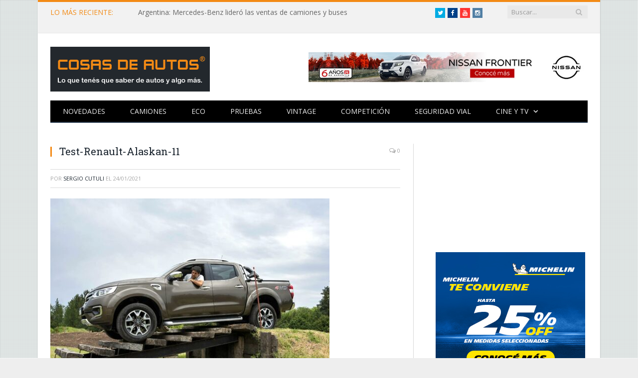

--- FILE ---
content_type: text/html; charset=UTF-8
request_url: https://www.cosasdeautos.com.ar/test-renault-alaskan-11/
body_size: 8361
content:

<!DOCTYPE html>

<!--[if IE 8]> <html class="ie ie8" lang="es"> <![endif]-->
<!--[if IE 9]> <html class="ie ie9" lang="es"> <![endif]-->
<!--[if gt IE 9]><!--> <html lang="es"> <!--<![endif]-->

<head><meta property="fb:pages" content="21607269451" />


<meta charset="UTF-8" />
<title>  Test-Renault-Alaskan-11</title>

 
<meta name="viewport" content="width=device-width, initial-scale=1" />
<link rel="pingback" href="https://www.cosasdeautos.com.ar/xmlrpc.php" />
	

<link rel="apple-touch-icon-precomposed" href="http://www.cosasdeautos.com.ar/wp-content/uploads/2016/10/Logo-CDA-cuadrado.png" />
	
<link rel='dns-prefetch' href='//platform-api.sharethis.com' />
<link rel='dns-prefetch' href='//fonts.googleapis.com' />
<link rel='dns-prefetch' href='//netdna.bootstrapcdn.com' />
<link rel='dns-prefetch' href='//s.w.org' />
<link rel="alternate" type="application/rss+xml" title="Cosas de Autos &raquo; Feed" href="https://www.cosasdeautos.com.ar/feed/" />
<link rel="alternate" type="application/rss+xml" title="Cosas de Autos &raquo; Feed de los comentarios" href="https://www.cosasdeautos.com.ar/comments/feed/" />
		<script type="text/javascript">
			window._wpemojiSettings = {"baseUrl":"https:\/\/s.w.org\/images\/core\/emoji\/13.0.0\/72x72\/","ext":".png","svgUrl":"https:\/\/s.w.org\/images\/core\/emoji\/13.0.0\/svg\/","svgExt":".svg","source":{"concatemoji":"https:\/\/www.cosasdeautos.com.ar\/wp-includes\/js\/wp-emoji-release.min.js?ver=5.5.1"}};
			!function(e,a,t){var r,n,o,i,p=a.createElement("canvas"),s=p.getContext&&p.getContext("2d");function c(e,t){var a=String.fromCharCode;s.clearRect(0,0,p.width,p.height),s.fillText(a.apply(this,e),0,0);var r=p.toDataURL();return s.clearRect(0,0,p.width,p.height),s.fillText(a.apply(this,t),0,0),r===p.toDataURL()}function l(e){if(!s||!s.fillText)return!1;switch(s.textBaseline="top",s.font="600 32px Arial",e){case"flag":return!c([127987,65039,8205,9895,65039],[127987,65039,8203,9895,65039])&&(!c([55356,56826,55356,56819],[55356,56826,8203,55356,56819])&&!c([55356,57332,56128,56423,56128,56418,56128,56421,56128,56430,56128,56423,56128,56447],[55356,57332,8203,56128,56423,8203,56128,56418,8203,56128,56421,8203,56128,56430,8203,56128,56423,8203,56128,56447]));case"emoji":return!c([55357,56424,8205,55356,57212],[55357,56424,8203,55356,57212])}return!1}function d(e){var t=a.createElement("script");t.src=e,t.defer=t.type="text/javascript",a.getElementsByTagName("head")[0].appendChild(t)}for(i=Array("flag","emoji"),t.supports={everything:!0,everythingExceptFlag:!0},o=0;o<i.length;o++)t.supports[i[o]]=l(i[o]),t.supports.everything=t.supports.everything&&t.supports[i[o]],"flag"!==i[o]&&(t.supports.everythingExceptFlag=t.supports.everythingExceptFlag&&t.supports[i[o]]);t.supports.everythingExceptFlag=t.supports.everythingExceptFlag&&!t.supports.flag,t.DOMReady=!1,t.readyCallback=function(){t.DOMReady=!0},t.supports.everything||(n=function(){t.readyCallback()},a.addEventListener?(a.addEventListener("DOMContentLoaded",n,!1),e.addEventListener("load",n,!1)):(e.attachEvent("onload",n),a.attachEvent("onreadystatechange",function(){"complete"===a.readyState&&t.readyCallback()})),(r=t.source||{}).concatemoji?d(r.concatemoji):r.wpemoji&&r.twemoji&&(d(r.twemoji),d(r.wpemoji)))}(window,document,window._wpemojiSettings);
		</script>
		<style type="text/css">
img.wp-smiley,
img.emoji {
	display: inline !important;
	border: none !important;
	box-shadow: none !important;
	height: 1em !important;
	width: 1em !important;
	margin: 0 .07em !important;
	vertical-align: -0.1em !important;
	background: none !important;
	padding: 0 !important;
}
</style>
	<link rel='stylesheet' id='litespeed-cache-dummy-css'  href='https://www.cosasdeautos.com.ar/wp-content/plugins/litespeed-cache/assets/css/litespeed-dummy.css?ver=5.5.1' type='text/css' media='all' />
<link rel='stylesheet' id='colorbox-theme2-css'  href='https://www.cosasdeautos.com.ar/wp-content/plugins/jquery-colorbox/themes/theme2/colorbox.css?ver=4.6.2' type='text/css' media='screen' />
<link rel='stylesheet' id='colorbox-css-css'  href='https://www.cosasdeautos.com.ar/wp-content/plugins/jquery-colorbox/css/jquery-colorbox-zoom.css?ver=1.4.33' type='text/css' media='all' />
<link rel='stylesheet' id='bigger-picture-css'  href='https://www.cosasdeautos.com.ar/wp-content/plugins/youtube-channel/assets/lib/bigger-picture/css/bigger-picture.min.css?ver=3.25.2' type='text/css' media='all' />
<link rel='stylesheet' id='youtube-channel-css'  href='https://www.cosasdeautos.com.ar/wp-content/plugins/youtube-channel/assets/css/youtube-channel.min.css?ver=3.25.2' type='text/css' media='all' />
<link rel='stylesheet' id='smartmag-fonts-css'  href='https://fonts.googleapis.com/css?family=Open+Sans:400,400Italic,600,700|Roboto+Slab|Merriweather:300italic&#038;subset=latin,latin-ext' type='text/css' media='all' />
<link rel='stylesheet' id='smartmag-core-css'  href='https://www.cosasdeautos.com.ar/wp-content/themes/smart-mag/style.css?ver=2.5.0' type='text/css' media='all' />
<link rel='stylesheet' id='smartmag-responsive-css'  href='https://www.cosasdeautos.com.ar/wp-content/themes/smart-mag/css/responsive.css?ver=2.5.0' type='text/css' media='all' />
<link rel='stylesheet' id='smartmag-font-awesome-css'  href='https://netdna.bootstrapcdn.com/font-awesome/4.2.0/css/font-awesome.css?ver=5.5.1' type='text/css' media='all' />
<link rel='stylesheet' id='custom-css-css'  href='https://www.cosasdeautos.com.ar/?bunyad_custom_css=1&#038;ver=5.5.1' type='text/css' media='all' />
<script type='text/javascript' src='https://www.cosasdeautos.com.ar/wp-includes/js/jquery/jquery.js?ver=1.12.4-wp' id='jquery-core-js'></script>
<script type='text/javascript' src='https://www.cosasdeautos.com.ar/wp-content/plugins/hyphenator/Hyphenator.js?ver=5.1.5' id='hyphenator-js'></script>
<script type='text/javascript' src='https://www.cosasdeautos.com.ar/wp-content/plugins/hyphenator/patterns/es.js?ver=5.1.5' id='hyphenator-es-js'></script>
<script type='text/javascript' src='https://www.cosasdeautos.com.ar/wp-content/plugins/wp-retina-2x/app/picturefill.min.js?ver=1692280840' id='wr2x-picturefill-js-js'></script>
<script type='text/javascript' src='//platform-api.sharethis.com/js/sharethis.js#source=googleanalytics-wordpress#product=ga' id='googleanalytics-platform-sharethis-js'></script>
<link rel="https://api.w.org/" href="https://www.cosasdeautos.com.ar/wp-json/" /><link rel="alternate" type="application/json" href="https://www.cosasdeautos.com.ar/wp-json/wp/v2/media/44898" /><link rel="EditURI" type="application/rsd+xml" title="RSD" href="https://www.cosasdeautos.com.ar/xmlrpc.php?rsd" />
<link rel="wlwmanifest" type="application/wlwmanifest+xml" href="https://www.cosasdeautos.com.ar/wp-includes/wlwmanifest.xml" /> 
<meta name="generator" content="WordPress 5.5.1" />
<link rel='shortlink' href='https://www.cosasdeautos.com.ar/?p=44898' />
<link rel="alternate" type="application/json+oembed" href="https://www.cosasdeautos.com.ar/wp-json/oembed/1.0/embed?url=https%3A%2F%2Fwww.cosasdeautos.com.ar%2Ftest-renault-alaskan-11%2F" />
<link rel="alternate" type="text/xml+oembed" href="https://www.cosasdeautos.com.ar/wp-json/oembed/1.0/embed?url=https%3A%2F%2Fwww.cosasdeautos.com.ar%2Ftest-renault-alaskan-11%2F&#038;format=xml" />

<!-- WP-SWFObject 2.4 by unijimpe -->
<script src="https://www.cosasdeautos.com.ar/wp-content/plugins/wp-swfobject/2.0/swfobject.js" type="text/javascript"></script>

<!-- Jetpack Open Graph Tags -->
<meta property="og:type" content="article" />
<meta property="og:title" content="Test-Renault-Alaskan-11" />
<meta property="og:url" content="https://www.cosasdeautos.com.ar/test-renault-alaskan-11/" />
<meta property="og:description" content="Visita la entrada para saber más." />
<meta property="article:published_time" content="2021-01-24T04:40:04+00:00" />
<meta property="article:modified_time" content="2021-01-24T04:40:04+00:00" />
<meta property="og:site_name" content="Cosas de Autos" />
<meta property="og:image" content="https://www.cosasdeautos.com.ar/wp-content/uploads/2021/01/Test-Renault-Alaskan-11.jpg" />
<meta property="og:locale" content="es_ES" />
<meta name="twitter:text:title" content="Test-Renault-Alaskan-11" />
<meta name="twitter:image" content="https://www.cosasdeautos.com.ar/wp-content/uploads/2021/01/Test-Renault-Alaskan-11.jpg?w=640" />
<meta name="twitter:card" content="summary_large_image" />
<meta name="twitter:description" content="Visita la entrada para saber más." />

<!-- End Jetpack Open Graph Tags -->
<link rel="icon" href="https://www.cosasdeautos.com.ar/wp-content/uploads/2016/08/cropped-Logo-CDA-32x32.jpg" sizes="32x32" />
<link rel="icon" href="https://www.cosasdeautos.com.ar/wp-content/uploads/2016/08/cropped-Logo-CDA-192x192.jpg" sizes="192x192" />
<link rel="apple-touch-icon" href="https://www.cosasdeautos.com.ar/wp-content/uploads/2016/08/cropped-Logo-CDA-180x180.jpg" />
<meta name="msapplication-TileImage" content="https://www.cosasdeautos.com.ar/wp-content/uploads/2016/08/cropped-Logo-CDA-270x270.jpg" />
<script type="text/javascript">
	Hyphenator.config( {"intermediatestate":"visible","remoteloading":false,"defaultlanguage":"es"} );
	Hyphenator.run();
</script>
		<style type="text/css" id="wp-custom-css">
			/*
Te damos la bienvenida a CSS personalizado

Para saber cómo funciona, ve a http://wp.me/PEmnE-Bt
*/
.logo-image {
	max-width: 320px !important;
}

@media only screen and (max-width: 1128px) {
	.navigation .menu li &gt; a {
		padding: 0 15px !important;
	}
	
	.main-head .adwrap-widget {
		width: 560px !important;
	}
}

@media only screen and (max-width: 799px) {
	.top-bar .trending-ticker ul {
		max-width: 100%;
		overflow: hidden !important;
	}
}

/*
	CSS migrado de Jetpack:
*/

/*
Te damos la bienvenida a CSS personalizado

Para saber cómo funciona, ve a http://wp.me/PEmnE-Bt
*/
.logo-image {
	max-width: 320px !important;
}

@media only screen and (max-width: 1128px) {
	.navigation .menu li &gt; a {
		padding: 0 15px !important;
	}
	
	.main-head .adwrap-widget {
		width: 560px !important;
	}
}

@media only screen and (max-width: 799px) {
	.top-bar .trending-ticker ul {
		max-width: 100%;
		overflow: hidden !important;
	}
}		</style>
			
<!--[if lt IE 9]>
<script src="https://www.cosasdeautos.com.ar/wp-content/themes/smart-mag/js/html5.js" type="text/javascript"></script>
<![endif]-->

</head>

<body class="attachment attachment-template-default single single-attachment postid-44898 attachmentid-44898 attachment-jpeg page-builder right-sidebar boxed">

<div class="main-wrap">

	
	
	<div class="top-bar">

		<div class="wrap">
			<section class="top-bar-content cf">
			
								<div class="trending-ticker">
					<span class="heading">LO MÁS RECIENTE:</span>

					<ul>
												
												
							<li><a href="https://www.cosasdeautos.com.ar/2026/01/argentina-mercedes-benz-lidero-las-ventas-de-camiones-y-buses/" title="Argentina: Mercedes-Benz lideró las ventas de camiones y buses">Argentina: Mercedes-Benz lideró las ventas de camiones y buses</a></li>
						
												
							<li><a href="https://www.cosasdeautos.com.ar/2026/01/verano2026-bfgoodrich-vuelve-a-la-costa-con-una-experiencia-off-road/" title="#Verano2026: BFGoodrich vuelve a la Costa con una experiencia off-road">#Verano2026: BFGoodrich vuelve a la Costa con una experiencia off-road</a></li>
						
												
							<li><a href="https://www.cosasdeautos.com.ar/2026/01/autos-usados-2025-marco-un-nuevo-record-de-ventas/" title="Autos usados: 2025 marcó un nuevo récord de ventas">Autos usados: 2025 marcó un nuevo récord de ventas</a></li>
						
												
							<li><a href="https://www.cosasdeautos.com.ar/2026/01/verano2026-bridgestone-desembarco-en-pinamar-norte/" title="#Verano2026: Bridgestone desembarcó en Pinamar Norte">#Verano2026: Bridgestone desembarcó en Pinamar Norte</a></li>
						
												
							<li><a href="https://www.cosasdeautos.com.ar/2025/12/mercedes-benz-camiones-y-buses-cerro-la-3ra-edicion-de-truckcionar-futuro/" title="Mercedes-Benz Camiones y buses cerró la 3ra edición de TruckCionar Futuro">Mercedes-Benz Camiones y buses cerró la 3ra edición de TruckCionar Futuro</a></li>
						
												
							<li><a href="https://www.cosasdeautos.com.ar/2025/12/verano2026-esto-es-chevrolet-la-propuesta-de-la-marca-del-mono-en-carilo-y-pinamar/" title="#Verano2026: «Esto es Chevrolet», la propuesta de la marca del Moño en Cariló y Pinamar">#Verano2026: «Esto es Chevrolet», la propuesta de la marca del Moño en Cariló y Pinamar</a></li>
						
												
							<li><a href="https://www.cosasdeautos.com.ar/2025/12/verano2026-volkswagen-llega-a-carilo-con-clinicas-de-manejo/" title="#Verano2026: Volkswagen llega a Cariló con clínicas de manejo">#Verano2026: Volkswagen llega a Cariló con clínicas de manejo</a></li>
						
												
							<li><a href="https://www.cosasdeautos.com.ar/2025/12/verano2026-ford-con-triple-apuesta-en-la-costa-y-punta-del-este/" title="#Verano2026: Ford con triple apuesta en la Costa y Punta del Este">#Verano2026: Ford con triple apuesta en la Costa y Punta del Este</a></li>
						
												
							<li><a href="https://www.cosasdeautos.com.ar/2025/12/bfgoodrich-regresa-una-vez-mas-al-dakar/" title="BFGoodrich regresa una vez más al Dakar">BFGoodrich regresa una vez más al Dakar</a></li>
						
												
							<li><a href="https://www.cosasdeautos.com.ar/2025/12/verano2026-mercedes-benz-camiones-y-buses-nuevamente-presente-en-pinamar-y-mar-del-plata/" title="#Verano2026: Mercedes-Benz Camiones y Buses nuevamente presente en Pinamar y Mar del Plata">#Verano2026: Mercedes-Benz Camiones y Buses nuevamente presente en Pinamar y Mar del Plata</a></li>
						
												
							<li><a href="https://www.cosasdeautos.com.ar/2025/12/que-es-el-marcaje-especifico-de-los-neumaticos-michelin/" title="¿Qué es el marcaje específico de los neumáticos Michelin?">¿Qué es el marcaje específico de los neumáticos Michelin?</a></li>
						
												
							<li><a href="https://www.cosasdeautos.com.ar/2025/12/onstar-invita-a-vivir-la-navidad-creando-magia-juntos/" title="OnStar invita a vivir la Navidad «creando magia juntos»">OnStar invita a vivir la Navidad «creando magia juntos»</a></li>
						
												
							<li><a href="https://www.cosasdeautos.com.ar/2025/12/mercedes-benz-plan-de-ahorro-entrego-su-unidad-50-000/" title="Mercedes-Benz Plan de Ahorro entregó su unidad 50.000">Mercedes-Benz Plan de Ahorro entregó su unidad 50.000</a></li>
						
												
							<li><a href="https://www.cosasdeautos.com.ar/2025/12/argentina-se-lanzo-el-totalmente-nuevo-kicks-con-precios-desde-52-990-000/" title="Argentina: se lanzó el totalmente Nuevo Kicks con precios desde $52.990.000">Argentina: se lanzó el totalmente Nuevo Kicks con precios desde $52.990.000</a></li>
						
												
											</ul>
				</div>
				
									
					
			<div class="search">
				<form role="search" action="https://www.cosasdeautos.com.ar/" method="get">
					<input type="text" name="s" class="query live-search-query" value="" placeholder="Buscar..."/>
					<button class="search-button" type="submit"><i class="fa fa-search"></i></button>
				</form>
			</div> <!-- .search -->					
				
				<div class="textwidget custom-html-widget"><ul class="social-icons cf">
	<li><a href="https://twitter.com/cosasdeautos" target="_blank" class="icon fa fa-twitter" title="Twitter" rel="noopener noreferrer"><span class="visuallyhidden">Twitter</span></a></li>
	<li><a href="https://facebook.com/cosasdeautos" target="_blank" class="icon fa fa-facebook" title="Facebook" rel="noopener noreferrer"><span class="visuallyhidden">Facebook</span></a></li>
	<li><a href="https://youtube.com/cosasdeautos" target="_blank" class="icon fa fa-youtube" title="YouTube" rel="noopener noreferrer"><span class="visuallyhidden">YouTube</span></a></li>
	<li><a href="https://instagram.com/cosasdeautos/" target="_blank" class="icon fa fa-instagram" title="Instagram" rel="noopener noreferrer"><span class="visuallyhidden">Instagram</span></a></li>
</ul><br><br>
</div>				
			</section>
		</div>
		
	</div>
	
	
	<div id="main-head" class="main-head">
		
		<div class="wrap">
		
		
			
		<header>
		
			<div class="title">
			
				
		<a href="https://www.cosasdeautos.com.ar/" title="Cosas de Autos" rel="home">
		
							
				<img src="http://www.cosasdeautos.com.ar/wp-content/uploads/2016/02/LogoCosasDeAutos2.gif" class="logo-image" alt="Cosas de Autos"  />
					 
						
		</a>			
			</div>
			
			<div class="right">
				
				
				
					
			<div class="adwrap-widget">
			
				<div class="banner-header">
<A HREF="https://tinyurl.com/bvect8zj" target="_blank"> <IMG SRC="http://www.cosasdeautos.com.ar/wp-content/uploads/banners/560x60-Nissan-Frontier.jpg" WIDTH=560 HEIGHT=60 BORDER=0 ALT="Nissan Frontier"></A>
</div><!--/ads-->			
			</div>
		
				
						
			</div>
			
		</header>			
			<nav class="navigation cf">
			
				<div class="mobile" data-type="off-canvas" data-search="1">
					<a href="#" class="selected">
						<span class="text">Navegación</span><span class="current"></span> <i class="hamburger fa fa-bars"></i>
					</a>
				</div>
				
				<div class="menu-arriba-container"><ul id="menu-arriba" class="menu"><li id="menu-item-15447" class="menu-item menu-item-type-taxonomy menu-item-object-category menu-cat-3 menu-item-15447"><a href="https://www.cosasdeautos.com.ar/category/novedades/">Novedades</a></li>
<li id="menu-item-48314" class="menu-item menu-item-type-taxonomy menu-item-object-category menu-cat-543 menu-item-48314"><a href="https://www.cosasdeautos.com.ar/category/novedades/camiones/">Camiones</a></li>
<li id="menu-item-15454" class="menu-item menu-item-type-taxonomy menu-item-object-category menu-cat-96 menu-item-15454"><a href="https://www.cosasdeautos.com.ar/category/autos-verdes/">ECO</a></li>
<li id="menu-item-15456" class="menu-item menu-item-type-taxonomy menu-item-object-category menu-cat-9 menu-item-15456"><a href="https://www.cosasdeautos.com.ar/category/test/">Pruebas</a></li>
<li id="menu-item-15451" class="menu-item menu-item-type-taxonomy menu-item-object-category menu-cat-2 menu-item-15451"><a href="https://www.cosasdeautos.com.ar/category/vintage/">Vintage</a></li>
<li id="menu-item-15448" class="menu-item menu-item-type-taxonomy menu-item-object-category menu-cat-5 menu-item-15448"><a href="https://www.cosasdeautos.com.ar/category/competicion/">Competición</a></li>
<li id="menu-item-15450" class="menu-item menu-item-type-taxonomy menu-item-object-category menu-cat-3092 menu-item-15450"><a href="https://www.cosasdeautos.com.ar/category/seguridad-vial/">Seguridad vial</a></li>
<li id="menu-item-15455" class="menu-item menu-item-type-taxonomy menu-item-object-category menu-item-has-children menu-cat-10 menu-item-15455"><a href="https://www.cosasdeautos.com.ar/category/cine/">Cine y TV</a>
<ul class="sub-menu">
	<li id="menu-item-15449" class="menu-item menu-item-type-taxonomy menu-item-object-category menu-cat-8 menu-item-15449"><a href="https://www.cosasdeautos.com.ar/category/cine/publicidades/">Publicidad</a></li>
</ul>
</li>
</ul></div>			</nav>
			
		</div>
		
	</div>
	


<div class="main wrap cf">

		
	<div class="row">
	
		<div class="col-8 main-content">
		
				
				
<article id="post-44898" class="post-44898 attachment type-attachment status-inherit" itemscope itemtype="http://schema.org/Article">
	
	<header class="post-header cf">
	
			

		
		
				<div class="heading cf">
				
			<h1 class="post-title item fn" itemprop="name">
			Test-Renault-Alaskan-11			</h1>
			
			<a href="https://www.cosasdeautos.com.ar/test-renault-alaskan-11/#respond" class="comments"><i class="fa fa-comments-o"></i> 0</a>
		
		</div>

		<div class="post-meta cf">
			<span class="posted-by">Por 
				<span class="reviewer" itemprop="author"><a href="https://www.cosasdeautos.com.ar/author/admin-3/" title="Entradas de Sergio Cutuli" rel="author">Sergio Cutuli</a></span>
			</span>
			 
			<span class="posted-on">el				<span class="dtreviewed">
					<time class="value-title" datetime="2021-01-24T01:40:04-03:00" title="2021-01-24" itemprop="datePublished">24/01/2021</time>
				</span>
			</span>
			
			<span class="cats"></span>
				
		</div>		
			
	</header><!-- .post-header -->

	

	<div class="post-container cf">
	
		<div class="post-content-right">
			<div class="post-content description " itemprop="articleBody">
	
					
				
		<p class="attachment"><a href='https://www.cosasdeautos.com.ar/wp-content/uploads/2021/01/Test-Renault-Alaskan-11.jpg'><img width="560" height="372" src="https://www.cosasdeautos.com.ar/wp-content/uploads/2021/01/Test-Renault-Alaskan-11-560x372.jpg" class="attachment-medium size-medium colorbox-44898 " alt="" loading="lazy" srcset="https://www.cosasdeautos.com.ar/wp-content/uploads/2021/01/Test-Renault-Alaskan-11-560x372.jpg 560w, https://www.cosasdeautos.com.ar/wp-content/uploads/2021/01/Test-Renault-Alaskan-11.jpg 1024w" sizes="(max-width: 560px) 100vw, 560px" /></a></p>

		
				
				
			</div><!-- .post-content -->
		</div>
		
	</div>
	
	
	
		
</article>




		<h3 class="section-head">Sobre el Autor</h3>

				<section class="author-info">
		
			<img alt='' src='https://secure.gravatar.com/avatar/d3cb0638df08b4d87c2280e4edade03e?s=100&#038;d=mm&#038;r=g' srcset='https://secure.gravatar.com/avatar/d3cb0638df08b4d87c2280e4edade03e?s=200&#038;d=mm&#038;r=g 2x' class='avatar avatar-100 photo' height='100' width='100' loading='lazy'/>			
			<div class="description">
				<a href="https://www.cosasdeautos.com.ar/author/admin-3/" title="Entradas de Sergio Cutuli" rel="author">Sergio Cutuli</a>				
				<ul class="social-icons">
									
					<li>
						<a href="http://www.cosasdeautos.com.ar/acerca-del-autor/" class="icon fa fa-home" title="Web"> 
							<span class="visuallyhidden">Web</span></a>				
					</li>
					
					
									
					<li>
						<a href="https://www.facebook.com/cosasdeautos" class="icon fa fa-facebook" title="Facebook"> 
							<span class="visuallyhidden">Facebook</span></a>				
					</li>
					
					
									
					<li>
						<a href="https://twitter.com/cosasdeautos" class="icon fa fa-twitter" title="Twitter"> 
							<span class="visuallyhidden">Twitter</span></a>				
					</li>
					
					
								</ul>
				
				<p class="bio">Periodista desde 1994 y amante de los autos de toda la vida. En 2006 le di forma a este blog. ¿Más datos? Clic en la casita -&gt;</p>
			</div>
			
		</section>

	
	<section class="related-posts">
		<h3 class="section-head">Publicaciones Relacionadas</h3> 
		<ul class="highlights-box three-col related-posts">
		
				
			<li class="highlights column one-third">
				
				<article>
						
					<a href="https://www.cosasdeautos.com.ar/2026/01/argentina-mercedes-benz-lidero-las-ventas-de-camiones-y-buses/" title="Argentina: Mercedes-Benz lideró las ventas de camiones y buses" class="image-link">
						<img width="214" height="140" src="https://www.cosasdeautos.com.ar/wp-content/uploads/2026/01/Mercedes-CamionesyBuses-214x140.jpg" class="image colorbox-52061  wp-post-image" alt="Mercedes - Camiones y Buses" loading="lazy" title="Argentina: Mercedes-Benz lideró las ventas de camiones y buses" />	
											</a>
					
					<div class="meta">
						<time datetime="2026-01-14T00:32:05-03:00">14/01/2026 </time>
						
																	
						<span class="comments"><i class="fa fa-comments-o"></i>
							0</span>	
						
					</div>
					
					<h2><a href="https://www.cosasdeautos.com.ar/2026/01/argentina-mercedes-benz-lidero-las-ventas-de-camiones-y-buses/" title="Argentina: Mercedes-Benz lideró las ventas de camiones y buses">Argentina: Mercedes-Benz lideró las ventas de camiones y buses</a></h2>
					
				</article>
			</li>
			
				
			<li class="highlights column one-third">
				
				<article>
						
					<a href="https://www.cosasdeautos.com.ar/2026/01/verano2026-bfgoodrich-vuelve-a-la-costa-con-una-experiencia-off-road/" title="#Verano2026: BFGoodrich vuelve a la Costa con una experiencia off-road" class="image-link">
						<img width="214" height="140" src="https://www.cosasdeautos.com.ar/wp-content/uploads/2026/01/BFGoodrich-2026-02-214x140.jpg" class="image colorbox-52056  wp-post-image" alt="BFGoodrich - Verano 2026" loading="lazy" title="#Verano2026: BFGoodrich vuelve a la Costa con una experiencia off-road" />	
											</a>
					
					<div class="meta">
						<time datetime="2026-01-13T11:56:32-03:00">13/01/2026 </time>
						
																	
						<span class="comments"><i class="fa fa-comments-o"></i>
							0</span>	
						
					</div>
					
					<h2><a href="https://www.cosasdeautos.com.ar/2026/01/verano2026-bfgoodrich-vuelve-a-la-costa-con-una-experiencia-off-road/" title="#Verano2026: BFGoodrich vuelve a la Costa con una experiencia off-road">#Verano2026: BFGoodrich vuelve a la Costa con una experiencia off-road</a></h2>
					
				</article>
			</li>
			
				
			<li class="highlights column one-third">
				
				<article>
						
					<a href="https://www.cosasdeautos.com.ar/2026/01/autos-usados-2025-marco-un-nuevo-record-de-ventas/" title="Autos usados: 2025 marcó un nuevo récord de ventas" class="image-link">
						<img width="214" height="140" src="https://www.cosasdeautos.com.ar/wp-content/uploads/2018/05/autos-usados-10-214x140.jpg" class="image colorbox-52053  wp-post-image" alt="Autos usados" loading="lazy" title="Autos usados: 2025 marcó un nuevo récord de ventas" srcset="https://www.cosasdeautos.com.ar/wp-content/uploads/2018/05/autos-usados-10-214x140.jpg 214w, https://www.cosasdeautos.com.ar/wp-content/uploads/2018/05/autos-usados-10-214x140@2x.jpg 428w" sizes="(max-width: 214px) 100vw, 214px" />	
											</a>
					
					<div class="meta">
						<time datetime="2026-01-12T10:53:21-03:00">12/01/2026 </time>
						
																	
						<span class="comments"><i class="fa fa-comments-o"></i>
							0</span>	
						
					</div>
					
					<h2><a href="https://www.cosasdeautos.com.ar/2026/01/autos-usados-2025-marco-un-nuevo-record-de-ventas/" title="Autos usados: 2025 marcó un nuevo récord de ventas">Autos usados: 2025 marcó un nuevo récord de ventas</a></h2>
					
				</article>
			</li>
			
				</ul>
	</section>

	
				<div class="comments">
				
	
	<div id="comments">

			<p class="nocomments">Comentarios están cerrados.</p>
		
	
	
	</div><!-- #comments -->
				</div>
	
				
		</div>
		
					
		
		
		<aside class="col-4 sidebar">
			<ul>
			
			<li id="youtube-channel-3" class="widget widget_youtube-channel"><div class="youtube_channel default responsive ytc_display_playlist"><div class="ytc_video_container ytc_video_1 ytc_video_single ytc_playlist_only ar16_9"><div class="fluid-width-video-wrapper"><iframe src="https://www.youtube.com/embed/videoseries?list=UUlsa3FY_9XcoaZffcAO95wQ" width="306" height="172"></iframe></div><!-- .fluid-width-video-wrapper --></div><!-- .ytc_video_container --></div><!-- .youtube_channel --><div class="clearfix"></div></li>

		<li id="bunyad_ads_widget-27" class="widget bunyad-ad">		
					
			<div class="adwrap-widget">
			
				<div class="ads" style="width:300px; height:250px; margin-left:15px;">
<a HREF="https://www.michelin.com.ar/auto/dealer-locator?utm_source=DirectBuying&utm_medium=display&utm_campaign=MICHELIN/B2C/Promotion/PDT/Summer|00000_PromoVerano_2025-11-18_2026-01-31_DIS_AWR_LOC_ARG&utm_term=Prensa&utm_content=CosasDeAutos
" target="_blank"> <img src="http://www.cosasdeautos.com.ar/wp-content/uploads/banners/300x250-Michelin.jpg" width=300 height=250 border=0 alt="Michelin"></a></div><!--/ads-->			
			</div>
		
		</li>
		
		
		<li id="bunyad_ads_widget-9" class="widget bunyad-ad">		
					
			<div class="adwrap-widget">
			
				<div class="ads" style="width:300px; height:250px; margin-left:15px;">
<a HREF="https://www.kia.com.ar/kia-k3/?utm_source=CosasDeAutos&utm_medium=banner&utm_campaign=LanzamientoAllNewK3&utm_id=LanzamientoAllnewK3&utm_term=LanzamientoAllNewK3&utm_content=gif300x250" target="_blank"> <img src="http://www.cosasdeautos.com.ar/wp-content/uploads/banners/300x250-Kia-K3.gif" width=300 height=250 border=0 alt="Nueva Kia K3"></a></div><!--/ads-->			
			</div>
		
		</li>
		
		
		<li id="bunyad_ads_widget-26" class="widget bunyad-ad">		
					
			<div class="adwrap-widget">
			
				<div class="ads" style="width:300px; height:125px; margin-left:15px;">
<a HREF="https://tinyurl.com/y5rwhmuz" target="_blank"> <img src="http://www.cosasdeautos.com.ar/wp-content/uploads/banners/300x125-Honda-WRV.jpg" width=300 height=125 border=0 alt="Honda WR-V"></a></div><!--/ads-->			
			</div>
		
		</li>
		
		
		<li id="bunyad_ads_widget-8" class="widget bunyad-ad">		
					
			<div class="adwrap-widget">
			
				<div class="ads" style="width:300px; height:125px; margin-left:15px;">
<a HREF="https://www.mercedes-benz-trucks.com.ar/modelos/atego/?utm_source=CosasDeAutos&utm_medium=banner&utm_campaign=Atego1932" target="_blank"> <img src="http://www.cosasdeautos.com.ar/wp-content/uploads/banners/300x125-MB-Lideres.gif" width=300 height=125 border=0 alt="Mercedes-Benz Camiones y Buses"></a></div><!--/ads-->

			
			</div>
		
		</li>
		
		
		<li id="bunyad_ads_widget-18" class="widget bunyad-ad">		
					
			<div class="adwrap-widget">
			
				<div class="ads" style="width:300px; height:125px; margin-left:15px;">
<a HREF="https://tinyurl.com/b445yzrt" target="_blank"> <img src="http://www.cosasdeautos.com.ar/wp-content/uploads/banners/300x125-MercedesBenz.jpg" width=300 height=125 border=0 alt="Mercedes-Benz Autos"></a></div><!--/ads-->			
			</div>
		
		</li>
		
		
		<li id="bunyad_ads_widget-13" class="widget bunyad-ad">		
					
			<div class="adwrap-widget">
			
				<div class="ads" style="width:300px; height:250px; margin-left:15px;">
<a HREF="https://tinyurl.com/3ke45s3x" target="_blank"> <img src="http://www.cosasdeautos.com.ar/wp-content/uploads/banners/300x250-GWM.jpg" width=300 height=250 border=0 alt="Great Wall Motors"></a></div><!--/ads-->			
			</div>
		
		</li>
		
		
		<li id="bunyad_ads_widget-5" class="widget bunyad-ad">		
					
			<div class="adwrap-widget">
			
				<div class="ads" style="width:300px; height:250px; margin-left:15px;">
<a HREF="https://www.chevrolet.com.ar/autos-electricos/spark-euv" target="_blank"> <img src="http://www.cosasdeautos.com.ar/wp-content/uploads/banners/300x250-Chevrolet-SparkEUV.jpg" width=300 height=250 border=0 alt="Chevrolet Spark EUV"></a></div><!--/ads-->			
			</div>
		
		</li>
		
		
		<li id="bunyad_ads_widget-17" class="widget bunyad-ad">		
					
			<div class="adwrap-widget">
			
				<div class="ads" style="width:300px; height:250px; margin-left:15px;">
<a HREF="https://tinyurl.com/yeyvtpaj" target="_blank"> <img src="http://www.cosasdeautos.com.ar/wp-content/uploads/banners/300x250-Toyota-10.jpg" width=300 height=250 border=0 alt="Toyota 10"></a></div><!--/ads-->			
			</div>
		
		</li>
		
		
		<li id="bunyad_ads_widget-24" class="widget bunyad-ad">		
					
			<div class="adwrap-widget">
			
							
			</div>
		
		</li>
		
		
		<li id="bunyad_ads_widget-11" class="widget bunyad-ad">		
					
			<div class="adwrap-widget">
			
				<div class="ads" style="width:300px; height:125px; margin-left:15px;">
<a HREF="https://tinyurl.com/m2ztfaum" target="_blank"> <img src="http://www.cosasdeautos.com.ar/wp-content/uploads/banners/300x125-Renault-Arkana.jpg" width=300 height=125 border=0 alt="Renault Arkana"></a></div><!--/ads-->			
			</div>
		
		</li>
		
		
		<li id="bunyad_ads_widget-28" class="widget bunyad-ad">		
					
			<div class="adwrap-widget">
			
							
			</div>
		
		</li>
		
			
			</ul>
		</aside>
		
		
	</div> <!-- .row -->
		
	
</div> <!-- .main -->


		
	<footer class="main-footer">
	
		
	
		
	</footer>
	
</div> <!-- .main-wrap -->

<script type='text/javascript' id='colorbox-js-extra'>
/* <![CDATA[ */
var jQueryColorboxSettingsArray = {"jQueryColorboxVersion":"4.6.2","colorboxInline":"false","colorboxIframe":"false","colorboxGroupId":"","colorboxTitle":"","colorboxWidth":"false","colorboxHeight":"false","colorboxMaxWidth":"false","colorboxMaxHeight":"false","colorboxSlideshow":"true","colorboxSlideshowAuto":"false","colorboxScalePhotos":"true","colorboxPreloading":"false","colorboxOverlayClose":"true","colorboxLoop":"true","colorboxEscKey":"true","colorboxArrowKey":"true","colorboxScrolling":"true","colorboxOpacity":"0.85","colorboxTransition":"fade","colorboxSpeed":"350","colorboxSlideshowSpeed":"2500","colorboxClose":"cerrar","colorboxNext":"siguiente","colorboxPrevious":"anterior","colorboxSlideshowStart":"comenzar slideshow","colorboxSlideshowStop":"parar slideshow","colorboxCurrent":"{current} de {total} im\u00e1genes","colorboxXhrError":"This content failed to load.","colorboxImgError":"This image failed to load.","colorboxImageMaxWidth":"100%","colorboxImageMaxHeight":"100%","colorboxImageHeight":"100%","colorboxImageWidth":"100%","colorboxLinkHeight":"100%","colorboxLinkWidth":"100%","colorboxInitialHeight":"100","colorboxInitialWidth":"300","autoColorboxJavaScript":"","autoHideFlash":"true","autoColorbox":"true","autoColorboxGalleries":"","addZoomOverlay":"true","useGoogleJQuery":"","colorboxAddClassToLinks":""};
/* ]]> */
</script>
<script type='text/javascript' src='https://www.cosasdeautos.com.ar/wp-content/plugins/jquery-colorbox/js/jquery.colorbox-min.js?ver=1.4.33' id='colorbox-js'></script>
<script type='text/javascript' src='https://www.cosasdeautos.com.ar/wp-content/plugins/jquery-colorbox/js/jquery-colorbox-wrapper-min.js?ver=4.6.2' id='colorbox-wrapper-js'></script>
<script type='text/javascript' src='https://www.cosasdeautos.com.ar/wp-includes/js/comment-reply.min.js?ver=5.5.1' id='comment-reply-js'></script>
<script type='text/javascript' src='https://www.cosasdeautos.com.ar/wp-content/plugins/youtube-channel/assets/lib/bigger-picture/bigger-picture.min.js?ver=3.25.2' id='bigger-picture-js'></script>
<script type='text/javascript' src='https://www.cosasdeautos.com.ar/wp-content/plugins/youtube-channel/assets/js/youtube-channel.min.js?ver=3.25.2' id='youtube-channel-js'></script>
<script type='text/javascript' id='bunyad-theme-js-extra'>
/* <![CDATA[ */
var Bunyad = {"ajaxurl":"https:\/\/www.cosasdeautos.com.ar\/wp-admin\/admin-ajax.php"};
/* ]]> */
</script>
<script type='text/javascript' src='https://www.cosasdeautos.com.ar/wp-content/themes/smart-mag/js/bunyad-theme.js?ver=2.5.0' id='bunyad-theme-js'></script>
<script type='text/javascript' src='https://www.cosasdeautos.com.ar/wp-content/themes/smart-mag/js/jquery.flexslider-min.js?ver=2.5.0' id='flex-slider-js'></script>
<script type='text/javascript' src='https://www.cosasdeautos.com.ar/wp-content/themes/smart-mag/js/jquery.sticky-sidebar.min.js?ver=2.5.0' id='sticky-sidebar-js'></script>
<script type='text/javascript' src='https://www.cosasdeautos.com.ar/wp-content/plugins/litespeed-cache/assets/js/instant_click.min.js?ver=7.7' id='litespeed-cache-js'></script>
<script type='text/javascript' src='https://www.cosasdeautos.com.ar/wp-includes/js/wp-embed.min.js?ver=5.5.1' id='wp-embed-js'></script>
<!-- My YouTube Channel --><script type="text/javascript"></script>
</body>
</html>

<!-- Page supported by LiteSpeed Cache 7.7 on 2026-01-25 06:58:36 -->